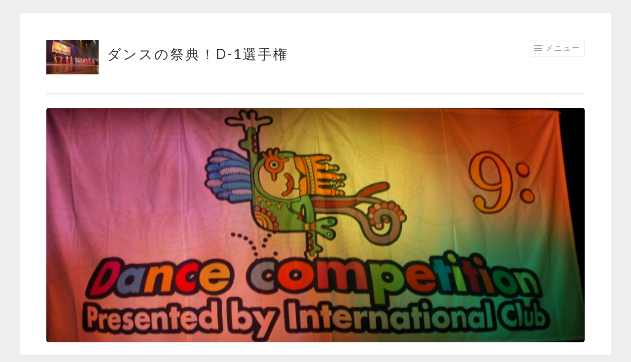

--- FILE ---
content_type: text/html; charset=UTF-8
request_url: https://d-1japan.com/10d1061/
body_size: 13159
content:
<!DOCTYPE html>
<html dir="ltr" lang="ja" prefix="og: https://ogp.me/ns#">
<head>
<meta charset="UTF-8">
<meta name="viewport" content="width=device-width, initial-scale=1">
<link rel="profile" href="http://gmpg.org/xfn/11">
<link rel="pingback" href="https://d-1japan.com/xmlrpc.php">

<title>10d1061 | ダンスの祭典！D-1選手権</title>

		<!-- All in One SEO 4.8.8 - aioseo.com -->
	<meta name="robots" content="max-image-preview:large" />
	<meta name="author" content="YamashitaYoshihisa"/>
	<link rel="canonical" href="https://d-1japan.com/10d1061/" />
	<meta name="generator" content="All in One SEO (AIOSEO) 4.8.8" />
		<meta property="og:locale" content="ja_JP" />
		<meta property="og:site_name" content="ダンスの祭典！D-1選手権 | Fukui Dance Festival Official HP" />
		<meta property="og:type" content="article" />
		<meta property="og:title" content="10d1061 | ダンスの祭典！D-1選手権" />
		<meta property="og:url" content="https://d-1japan.com/10d1061/" />
		<meta property="article:published_time" content="2017-01-28T16:13:41+00:00" />
		<meta property="article:modified_time" content="2017-01-28T16:13:41+00:00" />
		<meta name="twitter:card" content="summary" />
		<meta name="twitter:title" content="10d1061 | ダンスの祭典！D-1選手権" />
		<script type="application/ld+json" class="aioseo-schema">
			{"@context":"https:\/\/schema.org","@graph":[{"@type":"BreadcrumbList","@id":"https:\/\/d-1japan.com\/10d1061\/#breadcrumblist","itemListElement":[{"@type":"ListItem","@id":"https:\/\/d-1japan.com#listItem","position":1,"name":"\u30db\u30fc\u30e0","item":"https:\/\/d-1japan.com","nextItem":{"@type":"ListItem","@id":"https:\/\/d-1japan.com\/10d1061\/#listItem","name":"10d1061"}},{"@type":"ListItem","@id":"https:\/\/d-1japan.com\/10d1061\/#listItem","position":2,"name":"10d1061","previousItem":{"@type":"ListItem","@id":"https:\/\/d-1japan.com#listItem","name":"\u30db\u30fc\u30e0"}}]},{"@type":"ItemPage","@id":"https:\/\/d-1japan.com\/10d1061\/#itempage","url":"https:\/\/d-1japan.com\/10d1061\/","name":"10d1061 | \u30c0\u30f3\u30b9\u306e\u796d\u5178\uff01D-1\u9078\u624b\u6a29","inLanguage":"ja","isPartOf":{"@id":"https:\/\/d-1japan.com\/#website"},"breadcrumb":{"@id":"https:\/\/d-1japan.com\/10d1061\/#breadcrumblist"},"author":{"@id":"https:\/\/d-1japan.com\/author\/yoshi\/#author"},"creator":{"@id":"https:\/\/d-1japan.com\/author\/yoshi\/#author"},"datePublished":"2017-01-29T01:13:41+09:00","dateModified":"2017-01-29T01:13:41+09:00"},{"@type":"Organization","@id":"https:\/\/d-1japan.com\/#organization","name":"\u30c0\u30f3\u30b9\u306e\u796d\u5178\uff01D-1\u9078\u624b\u6a29","description":"Fukui Dance Festival Official HP","url":"https:\/\/d-1japan.com\/"},{"@type":"Person","@id":"https:\/\/d-1japan.com\/author\/yoshi\/#author","url":"https:\/\/d-1japan.com\/author\/yoshi\/","name":"YamashitaYoshihisa","image":{"@type":"ImageObject","@id":"https:\/\/d-1japan.com\/10d1061\/#authorImage","url":"https:\/\/i0.wp.com\/d-1japan.com\/wp-content\/uploads\/2016\/11\/yoshi.jpg?fit=60%2C96&ssl=1","width":96,"height":96,"caption":"YamashitaYoshihisa"}},{"@type":"WebSite","@id":"https:\/\/d-1japan.com\/#website","url":"https:\/\/d-1japan.com\/","name":"\u30c0\u30f3\u30b9\u306e\u796d\u5178\uff01D-1\u9078\u624b\u6a29","description":"Fukui Dance Festival Official HP","inLanguage":"ja","publisher":{"@id":"https:\/\/d-1japan.com\/#organization"}}]}
		</script>
		<!-- All in One SEO -->

<link rel='dns-prefetch' href='//secure.gravatar.com' />
<link rel='dns-prefetch' href='//stats.wp.com' />
<link rel='dns-prefetch' href='//fonts.googleapis.com' />
<link rel='dns-prefetch' href='//v0.wordpress.com' />
<link rel='dns-prefetch' href='//jetpack.wordpress.com' />
<link rel='dns-prefetch' href='//s0.wp.com' />
<link rel='dns-prefetch' href='//public-api.wordpress.com' />
<link rel='dns-prefetch' href='//0.gravatar.com' />
<link rel='dns-prefetch' href='//1.gravatar.com' />
<link rel='dns-prefetch' href='//2.gravatar.com' />
<link rel='dns-prefetch' href='//widgets.wp.com' />
<link rel='preconnect' href='//i0.wp.com' />
<link rel="alternate" type="application/rss+xml" title="ダンスの祭典！D-1選手権 &raquo; フィード" href="https://d-1japan.com/feed/" />
<link rel="alternate" type="application/rss+xml" title="ダンスの祭典！D-1選手権 &raquo; コメントフィード" href="https://d-1japan.com/comments/feed/" />
<link rel="alternate" title="oEmbed (JSON)" type="application/json+oembed" href="https://d-1japan.com/wp-json/oembed/1.0/embed?url=https%3A%2F%2Fd-1japan.com%2F10d1061%2F" />
<link rel="alternate" title="oEmbed (XML)" type="text/xml+oembed" href="https://d-1japan.com/wp-json/oembed/1.0/embed?url=https%3A%2F%2Fd-1japan.com%2F10d1061%2F&#038;format=xml" />
<style id='wp-img-auto-sizes-contain-inline-css' type='text/css'>
img:is([sizes=auto i],[sizes^="auto," i]){contain-intrinsic-size:3000px 1500px}
/*# sourceURL=wp-img-auto-sizes-contain-inline-css */
</style>
<link rel='stylesheet' id='twb-open-sans-css' href='https://fonts.googleapis.com/css?family=Open+Sans%3A300%2C400%2C500%2C600%2C700%2C800&#038;display=swap&#038;ver=6.9' type='text/css' media='all' />
<link rel='stylesheet' id='twbbwg-global-css' href='https://d-1japan.com/wp-content/plugins/photo-gallery/booster/assets/css/global.css?ver=1.0.0' type='text/css' media='all' />
<style id='wp-emoji-styles-inline-css' type='text/css'>

	img.wp-smiley, img.emoji {
		display: inline !important;
		border: none !important;
		box-shadow: none !important;
		height: 1em !important;
		width: 1em !important;
		margin: 0 0.07em !important;
		vertical-align: -0.1em !important;
		background: none !important;
		padding: 0 !important;
	}
/*# sourceURL=wp-emoji-styles-inline-css */
</style>
<style id='wp-block-library-inline-css' type='text/css'>
:root{--wp-block-synced-color:#7a00df;--wp-block-synced-color--rgb:122,0,223;--wp-bound-block-color:var(--wp-block-synced-color);--wp-editor-canvas-background:#ddd;--wp-admin-theme-color:#007cba;--wp-admin-theme-color--rgb:0,124,186;--wp-admin-theme-color-darker-10:#006ba1;--wp-admin-theme-color-darker-10--rgb:0,107,160.5;--wp-admin-theme-color-darker-20:#005a87;--wp-admin-theme-color-darker-20--rgb:0,90,135;--wp-admin-border-width-focus:2px}@media (min-resolution:192dpi){:root{--wp-admin-border-width-focus:1.5px}}.wp-element-button{cursor:pointer}:root .has-very-light-gray-background-color{background-color:#eee}:root .has-very-dark-gray-background-color{background-color:#313131}:root .has-very-light-gray-color{color:#eee}:root .has-very-dark-gray-color{color:#313131}:root .has-vivid-green-cyan-to-vivid-cyan-blue-gradient-background{background:linear-gradient(135deg,#00d084,#0693e3)}:root .has-purple-crush-gradient-background{background:linear-gradient(135deg,#34e2e4,#4721fb 50%,#ab1dfe)}:root .has-hazy-dawn-gradient-background{background:linear-gradient(135deg,#faaca8,#dad0ec)}:root .has-subdued-olive-gradient-background{background:linear-gradient(135deg,#fafae1,#67a671)}:root .has-atomic-cream-gradient-background{background:linear-gradient(135deg,#fdd79a,#004a59)}:root .has-nightshade-gradient-background{background:linear-gradient(135deg,#330968,#31cdcf)}:root .has-midnight-gradient-background{background:linear-gradient(135deg,#020381,#2874fc)}:root{--wp--preset--font-size--normal:16px;--wp--preset--font-size--huge:42px}.has-regular-font-size{font-size:1em}.has-larger-font-size{font-size:2.625em}.has-normal-font-size{font-size:var(--wp--preset--font-size--normal)}.has-huge-font-size{font-size:var(--wp--preset--font-size--huge)}.has-text-align-center{text-align:center}.has-text-align-left{text-align:left}.has-text-align-right{text-align:right}.has-fit-text{white-space:nowrap!important}#end-resizable-editor-section{display:none}.aligncenter{clear:both}.items-justified-left{justify-content:flex-start}.items-justified-center{justify-content:center}.items-justified-right{justify-content:flex-end}.items-justified-space-between{justify-content:space-between}.screen-reader-text{border:0;clip-path:inset(50%);height:1px;margin:-1px;overflow:hidden;padding:0;position:absolute;width:1px;word-wrap:normal!important}.screen-reader-text:focus{background-color:#ddd;clip-path:none;color:#444;display:block;font-size:1em;height:auto;left:5px;line-height:normal;padding:15px 23px 14px;text-decoration:none;top:5px;width:auto;z-index:100000}html :where(.has-border-color){border-style:solid}html :where([style*=border-top-color]){border-top-style:solid}html :where([style*=border-right-color]){border-right-style:solid}html :where([style*=border-bottom-color]){border-bottom-style:solid}html :where([style*=border-left-color]){border-left-style:solid}html :where([style*=border-width]){border-style:solid}html :where([style*=border-top-width]){border-top-style:solid}html :where([style*=border-right-width]){border-right-style:solid}html :where([style*=border-bottom-width]){border-bottom-style:solid}html :where([style*=border-left-width]){border-left-style:solid}html :where(img[class*=wp-image-]){height:auto;max-width:100%}:where(figure){margin:0 0 1em}html :where(.is-position-sticky){--wp-admin--admin-bar--position-offset:var(--wp-admin--admin-bar--height,0px)}@media screen and (max-width:600px){html :where(.is-position-sticky){--wp-admin--admin-bar--position-offset:0px}}

/*# sourceURL=wp-block-library-inline-css */
</style><style id='global-styles-inline-css' type='text/css'>
:root{--wp--preset--aspect-ratio--square: 1;--wp--preset--aspect-ratio--4-3: 4/3;--wp--preset--aspect-ratio--3-4: 3/4;--wp--preset--aspect-ratio--3-2: 3/2;--wp--preset--aspect-ratio--2-3: 2/3;--wp--preset--aspect-ratio--16-9: 16/9;--wp--preset--aspect-ratio--9-16: 9/16;--wp--preset--color--black: #000000;--wp--preset--color--cyan-bluish-gray: #abb8c3;--wp--preset--color--white: #ffffff;--wp--preset--color--pale-pink: #f78da7;--wp--preset--color--vivid-red: #cf2e2e;--wp--preset--color--luminous-vivid-orange: #ff6900;--wp--preset--color--luminous-vivid-amber: #fcb900;--wp--preset--color--light-green-cyan: #7bdcb5;--wp--preset--color--vivid-green-cyan: #00d084;--wp--preset--color--pale-cyan-blue: #8ed1fc;--wp--preset--color--vivid-cyan-blue: #0693e3;--wp--preset--color--vivid-purple: #9b51e0;--wp--preset--gradient--vivid-cyan-blue-to-vivid-purple: linear-gradient(135deg,rgb(6,147,227) 0%,rgb(155,81,224) 100%);--wp--preset--gradient--light-green-cyan-to-vivid-green-cyan: linear-gradient(135deg,rgb(122,220,180) 0%,rgb(0,208,130) 100%);--wp--preset--gradient--luminous-vivid-amber-to-luminous-vivid-orange: linear-gradient(135deg,rgb(252,185,0) 0%,rgb(255,105,0) 100%);--wp--preset--gradient--luminous-vivid-orange-to-vivid-red: linear-gradient(135deg,rgb(255,105,0) 0%,rgb(207,46,46) 100%);--wp--preset--gradient--very-light-gray-to-cyan-bluish-gray: linear-gradient(135deg,rgb(238,238,238) 0%,rgb(169,184,195) 100%);--wp--preset--gradient--cool-to-warm-spectrum: linear-gradient(135deg,rgb(74,234,220) 0%,rgb(151,120,209) 20%,rgb(207,42,186) 40%,rgb(238,44,130) 60%,rgb(251,105,98) 80%,rgb(254,248,76) 100%);--wp--preset--gradient--blush-light-purple: linear-gradient(135deg,rgb(255,206,236) 0%,rgb(152,150,240) 100%);--wp--preset--gradient--blush-bordeaux: linear-gradient(135deg,rgb(254,205,165) 0%,rgb(254,45,45) 50%,rgb(107,0,62) 100%);--wp--preset--gradient--luminous-dusk: linear-gradient(135deg,rgb(255,203,112) 0%,rgb(199,81,192) 50%,rgb(65,88,208) 100%);--wp--preset--gradient--pale-ocean: linear-gradient(135deg,rgb(255,245,203) 0%,rgb(182,227,212) 50%,rgb(51,167,181) 100%);--wp--preset--gradient--electric-grass: linear-gradient(135deg,rgb(202,248,128) 0%,rgb(113,206,126) 100%);--wp--preset--gradient--midnight: linear-gradient(135deg,rgb(2,3,129) 0%,rgb(40,116,252) 100%);--wp--preset--font-size--small: 13px;--wp--preset--font-size--medium: 20px;--wp--preset--font-size--large: 36px;--wp--preset--font-size--x-large: 42px;--wp--preset--spacing--20: 0.44rem;--wp--preset--spacing--30: 0.67rem;--wp--preset--spacing--40: 1rem;--wp--preset--spacing--50: 1.5rem;--wp--preset--spacing--60: 2.25rem;--wp--preset--spacing--70: 3.38rem;--wp--preset--spacing--80: 5.06rem;--wp--preset--shadow--natural: 6px 6px 9px rgba(0, 0, 0, 0.2);--wp--preset--shadow--deep: 12px 12px 50px rgba(0, 0, 0, 0.4);--wp--preset--shadow--sharp: 6px 6px 0px rgba(0, 0, 0, 0.2);--wp--preset--shadow--outlined: 6px 6px 0px -3px rgb(255, 255, 255), 6px 6px rgb(0, 0, 0);--wp--preset--shadow--crisp: 6px 6px 0px rgb(0, 0, 0);}:where(.is-layout-flex){gap: 0.5em;}:where(.is-layout-grid){gap: 0.5em;}body .is-layout-flex{display: flex;}.is-layout-flex{flex-wrap: wrap;align-items: center;}.is-layout-flex > :is(*, div){margin: 0;}body .is-layout-grid{display: grid;}.is-layout-grid > :is(*, div){margin: 0;}:where(.wp-block-columns.is-layout-flex){gap: 2em;}:where(.wp-block-columns.is-layout-grid){gap: 2em;}:where(.wp-block-post-template.is-layout-flex){gap: 1.25em;}:where(.wp-block-post-template.is-layout-grid){gap: 1.25em;}.has-black-color{color: var(--wp--preset--color--black) !important;}.has-cyan-bluish-gray-color{color: var(--wp--preset--color--cyan-bluish-gray) !important;}.has-white-color{color: var(--wp--preset--color--white) !important;}.has-pale-pink-color{color: var(--wp--preset--color--pale-pink) !important;}.has-vivid-red-color{color: var(--wp--preset--color--vivid-red) !important;}.has-luminous-vivid-orange-color{color: var(--wp--preset--color--luminous-vivid-orange) !important;}.has-luminous-vivid-amber-color{color: var(--wp--preset--color--luminous-vivid-amber) !important;}.has-light-green-cyan-color{color: var(--wp--preset--color--light-green-cyan) !important;}.has-vivid-green-cyan-color{color: var(--wp--preset--color--vivid-green-cyan) !important;}.has-pale-cyan-blue-color{color: var(--wp--preset--color--pale-cyan-blue) !important;}.has-vivid-cyan-blue-color{color: var(--wp--preset--color--vivid-cyan-blue) !important;}.has-vivid-purple-color{color: var(--wp--preset--color--vivid-purple) !important;}.has-black-background-color{background-color: var(--wp--preset--color--black) !important;}.has-cyan-bluish-gray-background-color{background-color: var(--wp--preset--color--cyan-bluish-gray) !important;}.has-white-background-color{background-color: var(--wp--preset--color--white) !important;}.has-pale-pink-background-color{background-color: var(--wp--preset--color--pale-pink) !important;}.has-vivid-red-background-color{background-color: var(--wp--preset--color--vivid-red) !important;}.has-luminous-vivid-orange-background-color{background-color: var(--wp--preset--color--luminous-vivid-orange) !important;}.has-luminous-vivid-amber-background-color{background-color: var(--wp--preset--color--luminous-vivid-amber) !important;}.has-light-green-cyan-background-color{background-color: var(--wp--preset--color--light-green-cyan) !important;}.has-vivid-green-cyan-background-color{background-color: var(--wp--preset--color--vivid-green-cyan) !important;}.has-pale-cyan-blue-background-color{background-color: var(--wp--preset--color--pale-cyan-blue) !important;}.has-vivid-cyan-blue-background-color{background-color: var(--wp--preset--color--vivid-cyan-blue) !important;}.has-vivid-purple-background-color{background-color: var(--wp--preset--color--vivid-purple) !important;}.has-black-border-color{border-color: var(--wp--preset--color--black) !important;}.has-cyan-bluish-gray-border-color{border-color: var(--wp--preset--color--cyan-bluish-gray) !important;}.has-white-border-color{border-color: var(--wp--preset--color--white) !important;}.has-pale-pink-border-color{border-color: var(--wp--preset--color--pale-pink) !important;}.has-vivid-red-border-color{border-color: var(--wp--preset--color--vivid-red) !important;}.has-luminous-vivid-orange-border-color{border-color: var(--wp--preset--color--luminous-vivid-orange) !important;}.has-luminous-vivid-amber-border-color{border-color: var(--wp--preset--color--luminous-vivid-amber) !important;}.has-light-green-cyan-border-color{border-color: var(--wp--preset--color--light-green-cyan) !important;}.has-vivid-green-cyan-border-color{border-color: var(--wp--preset--color--vivid-green-cyan) !important;}.has-pale-cyan-blue-border-color{border-color: var(--wp--preset--color--pale-cyan-blue) !important;}.has-vivid-cyan-blue-border-color{border-color: var(--wp--preset--color--vivid-cyan-blue) !important;}.has-vivid-purple-border-color{border-color: var(--wp--preset--color--vivid-purple) !important;}.has-vivid-cyan-blue-to-vivid-purple-gradient-background{background: var(--wp--preset--gradient--vivid-cyan-blue-to-vivid-purple) !important;}.has-light-green-cyan-to-vivid-green-cyan-gradient-background{background: var(--wp--preset--gradient--light-green-cyan-to-vivid-green-cyan) !important;}.has-luminous-vivid-amber-to-luminous-vivid-orange-gradient-background{background: var(--wp--preset--gradient--luminous-vivid-amber-to-luminous-vivid-orange) !important;}.has-luminous-vivid-orange-to-vivid-red-gradient-background{background: var(--wp--preset--gradient--luminous-vivid-orange-to-vivid-red) !important;}.has-very-light-gray-to-cyan-bluish-gray-gradient-background{background: var(--wp--preset--gradient--very-light-gray-to-cyan-bluish-gray) !important;}.has-cool-to-warm-spectrum-gradient-background{background: var(--wp--preset--gradient--cool-to-warm-spectrum) !important;}.has-blush-light-purple-gradient-background{background: var(--wp--preset--gradient--blush-light-purple) !important;}.has-blush-bordeaux-gradient-background{background: var(--wp--preset--gradient--blush-bordeaux) !important;}.has-luminous-dusk-gradient-background{background: var(--wp--preset--gradient--luminous-dusk) !important;}.has-pale-ocean-gradient-background{background: var(--wp--preset--gradient--pale-ocean) !important;}.has-electric-grass-gradient-background{background: var(--wp--preset--gradient--electric-grass) !important;}.has-midnight-gradient-background{background: var(--wp--preset--gradient--midnight) !important;}.has-small-font-size{font-size: var(--wp--preset--font-size--small) !important;}.has-medium-font-size{font-size: var(--wp--preset--font-size--medium) !important;}.has-large-font-size{font-size: var(--wp--preset--font-size--large) !important;}.has-x-large-font-size{font-size: var(--wp--preset--font-size--x-large) !important;}
/*# sourceURL=global-styles-inline-css */
</style>

<style id='classic-theme-styles-inline-css' type='text/css'>
/*! This file is auto-generated */
.wp-block-button__link{color:#fff;background-color:#32373c;border-radius:9999px;box-shadow:none;text-decoration:none;padding:calc(.667em + 2px) calc(1.333em + 2px);font-size:1.125em}.wp-block-file__button{background:#32373c;color:#fff;text-decoration:none}
/*# sourceURL=/wp-includes/css/classic-themes.min.css */
</style>
<link rel='stylesheet' id='fergcorp-milestone-style-css' href='https://d-1japan.com/wp-content/plugins/milestone/css/fergcorp_milestone-style.css?ver=20120208' type='text/css' media='all' />
<link rel='stylesheet' id='bwg_fonts-css' href='https://d-1japan.com/wp-content/plugins/photo-gallery/css/bwg-fonts/fonts.css?ver=0.0.1' type='text/css' media='all' />
<link rel='stylesheet' id='sumoselect-css' href='https://d-1japan.com/wp-content/plugins/photo-gallery/css/sumoselect.min.css?ver=3.4.6' type='text/css' media='all' />
<link rel='stylesheet' id='mCustomScrollbar-css' href='https://d-1japan.com/wp-content/plugins/photo-gallery/css/jquery.mCustomScrollbar.min.css?ver=3.1.5' type='text/css' media='all' />
<link rel='stylesheet' id='bwg_frontend-css' href='https://d-1japan.com/wp-content/plugins/photo-gallery/css/styles.min.css?ver=1.8.35' type='text/css' media='all' />
<link rel='stylesheet' id='crp-main-front-style-css' href='https://d-1japan.com/wp-content/plugins/portfolio-wp/css/crp-main-front.css?ver=6.9' type='text/css' media='all' />
<link rel='stylesheet' id='crp-tc-buttons-css' href='https://d-1japan.com/wp-content/plugins/portfolio-wp/css/crp-tc-buttons.css?ver=6.9' type='text/css' media='all' />
<link rel='stylesheet' id='crp-tiled-layer-css' href='https://d-1japan.com/wp-content/plugins/portfolio-wp/css/crp-tiled-layer.css?ver=6.9' type='text/css' media='all' />
<link rel='stylesheet' id='crp-font-awesome-css' href='https://d-1japan.com/wp-content/plugins/portfolio-wp/css/fontawesome/font-awesome.css?ver=6.9' type='text/css' media='all' />
<link rel='stylesheet' id='crp-lg-viewer-css' href='https://d-1japan.com/wp-content/plugins/portfolio-wp/css/lightgallery/lightgallery.css?ver=6.9' type='text/css' media='all' />
<link rel='stylesheet' id='crp-captions-css' href='https://d-1japan.com/wp-content/plugins/portfolio-wp/css/crp-captions.css?ver=6.9' type='text/css' media='all' />
<link rel='stylesheet' id='crp-owl-css' href='https://d-1japan.com/wp-content/plugins/portfolio-wp/css/owl-carousel/assets/owl.carousel.css?ver=6.9' type='text/css' media='all' />
<link rel='stylesheet' id='crp-layout-css' href='https://d-1japan.com/wp-content/plugins/portfolio-wp/css/owl-carousel/layout.css?ver=6.9' type='text/css' media='all' />
<link rel='stylesheet' id='ppress-frontend-css' href='https://d-1japan.com/wp-content/plugins/wp-user-avatar/assets/css/frontend.min.css?ver=4.3.1' type='text/css' media='all' />
<link rel='stylesheet' id='ppress-flatpickr-css' href='https://d-1japan.com/wp-content/plugins/wp-user-avatar/assets/flatpickr/flatpickr.min.css?ver=4.3.1' type='text/css' media='all' />
<link rel='stylesheet' id='ppress-select2-css' href='https://d-1japan.com/wp-content/plugins/wp-user-avatar/assets/select2/select2.min.css?ver=6.9' type='text/css' media='all' />
<link rel='stylesheet' id='sketch-style-css' href='https://d-1japan.com/wp-content/themes/sketch/style.css?ver=6.9' type='text/css' media='all' />
<link rel='stylesheet' id='sketch-lato-css' href='https://fonts.googleapis.com/css?family=Lato%3A300%2C400%2C700%2C300italic%2C400italic%2C700italic&#038;subset=latin%2Clatin-ext' type='text/css' media='all' />
<link rel='stylesheet' id='genericons-css' href='https://d-1japan.com/wp-content/plugins/jetpack/_inc/genericons/genericons/genericons.css?ver=3.1' type='text/css' media='all' />
<link rel='stylesheet' id='jetpack_likes-css' href='https://d-1japan.com/wp-content/plugins/jetpack/modules/likes/style.css?ver=15.1.1' type='text/css' media='all' />
<style id='jetpack_facebook_likebox-inline-css' type='text/css'>
.widget_facebook_likebox {
	overflow: hidden;
}

/*# sourceURL=https://d-1japan.com/wp-content/plugins/jetpack/modules/widgets/facebook-likebox/style.css */
</style>
<link rel='stylesheet' id='sharedaddy-css' href='https://d-1japan.com/wp-content/plugins/jetpack/modules/sharedaddy/sharing.css?ver=15.1.1' type='text/css' media='all' />
<link rel='stylesheet' id='social-logos-css' href='https://d-1japan.com/wp-content/plugins/jetpack/_inc/social-logos/social-logos.min.css?ver=15.1.1' type='text/css' media='all' />
<script type="text/javascript" src="https://d-1japan.com/wp-includes/js/jquery/jquery.min.js?ver=3.7.1" id="jquery-core-js"></script>
<script type="text/javascript" src="https://d-1japan.com/wp-includes/js/jquery/jquery-migrate.min.js?ver=3.4.1" id="jquery-migrate-js"></script>
<script type="text/javascript" src="https://d-1japan.com/wp-content/plugins/photo-gallery/booster/assets/js/circle-progress.js?ver=1.2.2" id="twbbwg-circle-js"></script>
<script type="text/javascript" id="twbbwg-global-js-extra">
/* <![CDATA[ */
var twb = {"nonce":"7fef7eb666","ajax_url":"https://d-1japan.com/wp-admin/admin-ajax.php","plugin_url":"https://d-1japan.com/wp-content/plugins/photo-gallery/booster","href":"https://d-1japan.com/wp-admin/admin.php?page=twbbwg_photo-gallery"};
var twb = {"nonce":"7fef7eb666","ajax_url":"https://d-1japan.com/wp-admin/admin-ajax.php","plugin_url":"https://d-1japan.com/wp-content/plugins/photo-gallery/booster","href":"https://d-1japan.com/wp-admin/admin.php?page=twbbwg_photo-gallery"};
//# sourceURL=twbbwg-global-js-extra
/* ]]> */
</script>
<script type="text/javascript" src="https://d-1japan.com/wp-content/plugins/photo-gallery/booster/assets/js/global.js?ver=1.0.0" id="twbbwg-global-js"></script>
<script type="text/javascript" src="https://d-1japan.com/wp-content/plugins/photo-gallery/js/jquery.sumoselect.min.js?ver=3.4.6" id="sumoselect-js"></script>
<script type="text/javascript" src="https://d-1japan.com/wp-content/plugins/photo-gallery/js/tocca.min.js?ver=2.0.9" id="bwg_mobile-js"></script>
<script type="text/javascript" src="https://d-1japan.com/wp-content/plugins/photo-gallery/js/jquery.mCustomScrollbar.concat.min.js?ver=3.1.5" id="mCustomScrollbar-js"></script>
<script type="text/javascript" src="https://d-1japan.com/wp-content/plugins/photo-gallery/js/jquery.fullscreen.min.js?ver=0.6.0" id="jquery-fullscreen-js"></script>
<script type="text/javascript" id="bwg_frontend-js-extra">
/* <![CDATA[ */
var bwg_objectsL10n = {"bwg_field_required":"\u30d5\u30a3\u30fc\u30eb\u30c9\u306f\u5fc5\u9808\u3067\u3059\u3002","bwg_mail_validation":"\u3053\u308c\u306f\u6709\u52b9\u306a\u30e1\u30fc\u30eb\u30a2\u30c9\u30ec\u30b9\u3067\u306f\u3042\u308a\u307e\u305b\u3093\u3002","bwg_search_result":"\u691c\u7d22\u306b\u4e00\u81f4\u3059\u308b\u753b\u50cf\u304c\u3042\u308a\u307e\u305b\u3093\u3002","bwg_select_tag":"Select Tag","bwg_order_by":"Order By","bwg_search":"\u691c\u7d22","bwg_show_ecommerce":"Show Ecommerce","bwg_hide_ecommerce":"Hide Ecommerce","bwg_show_comments":"\u30b3\u30e1\u30f3\u30c8\u3092\u8868\u793a","bwg_hide_comments":"\u30b3\u30e1\u30f3\u30c8\u3092\u975e\u8868\u793a\u306b\u3057\u307e\u3059","bwg_restore":"\u5fa9\u5143\u3057\u307e\u3059","bwg_maximize":"\u6700\u5927\u5316\u3057\u307e\u3059","bwg_fullscreen":"\u30d5\u30eb\u30b9\u30af\u30ea\u30fc\u30f3","bwg_exit_fullscreen":"\u30d5\u30eb\u30b9\u30af\u30ea\u30fc\u30f3\u3092\u7d42\u4e86\u3057\u307e\u3059","bwg_search_tag":"SEARCH...","bwg_tag_no_match":"No tags found","bwg_all_tags_selected":"All tags selected","bwg_tags_selected":"tags selected","play":"\u518d\u751f","pause":"\u4e00\u6642\u505c\u6b62\u3057\u307e\u3059","is_pro":"","bwg_play":"\u518d\u751f","bwg_pause":"\u4e00\u6642\u505c\u6b62\u3057\u307e\u3059","bwg_hide_info":"\u60c5\u5831\u3092\u96a0\u3059","bwg_show_info":"\u60c5\u5831\u3092\u8868\u793a\u3057\u307e\u3059","bwg_hide_rating":"Hide rating","bwg_show_rating":"Show rating","ok":"Ok","cancel":"Cancel","select_all":"Select all","lazy_load":"0","lazy_loader":"https://d-1japan.com/wp-content/plugins/photo-gallery/images/ajax_loader.png","front_ajax":"0","bwg_tag_see_all":"see all tags","bwg_tag_see_less":"see less tags"};
//# sourceURL=bwg_frontend-js-extra
/* ]]> */
</script>
<script type="text/javascript" src="https://d-1japan.com/wp-content/plugins/photo-gallery/js/scripts.min.js?ver=1.8.35" id="bwg_frontend-js"></script>
<script type="text/javascript" src="https://d-1japan.com/wp-content/plugins/portfolio-wp/js/crp-main-front.js?ver=6.9" id="crp-main-front-js-js"></script>
<script type="text/javascript" src="https://d-1japan.com/wp-content/plugins/portfolio-wp/js/crp-helper.js?ver=6.9" id="crp-helper-js-js"></script>
<script type="text/javascript" src="https://d-1japan.com/wp-content/plugins/portfolio-wp/js/jquery/jquery.modernizr.js?ver=6.9" id="crp-modernizr-js"></script>
<script type="text/javascript" src="https://d-1japan.com/wp-content/plugins/portfolio-wp/js/crp-tiled-layer.js?ver=6.9" id="crp-tiled-layer-js"></script>
<script type="text/javascript" src="https://d-1japan.com/wp-content/plugins/portfolio-wp/js/jquery/jquery.lightgallery.js?ver=6.9" id="crp-lg-viewer-js"></script>
<script type="text/javascript" src="https://d-1japan.com/wp-content/plugins/portfolio-wp/js/owl-carousel/owl.carousel.js?ver=6.9" id="crp-owl-js"></script>
<script type="text/javascript" src="https://d-1japan.com/wp-content/plugins/wp-user-avatar/assets/flatpickr/flatpickr.min.js?ver=4.3.1" id="ppress-flatpickr-js"></script>
<script type="text/javascript" src="https://d-1japan.com/wp-content/plugins/wp-user-avatar/assets/select2/select2.min.js?ver=4.3.1" id="ppress-select2-js"></script>
<link rel="https://api.w.org/" href="https://d-1japan.com/wp-json/" /><link rel="alternate" title="JSON" type="application/json" href="https://d-1japan.com/wp-json/wp/v2/media/738" /><link rel="EditURI" type="application/rsd+xml" title="RSD" href="https://d-1japan.com/xmlrpc.php?rsd" />
<meta name="generator" content="WordPress 6.9" />
<link rel='shortlink' href='https://wp.me/a87q2b-bU' />
	<style>img#wpstats{display:none}</style>
		<link rel="icon" href="https://i0.wp.com/d-1japan.com/wp-content/uploads/2016/11/969163_542829449092402_2139487453_n.jpg?fit=32%2C32&#038;ssl=1" sizes="32x32" />
<link rel="icon" href="https://i0.wp.com/d-1japan.com/wp-content/uploads/2016/11/969163_542829449092402_2139487453_n.jpg?fit=192%2C192&#038;ssl=1" sizes="192x192" />
<link rel="apple-touch-icon" href="https://i0.wp.com/d-1japan.com/wp-content/uploads/2016/11/969163_542829449092402_2139487453_n.jpg?fit=180%2C180&#038;ssl=1" />
<meta name="msapplication-TileImage" content="https://i0.wp.com/d-1japan.com/wp-content/uploads/2016/11/969163_542829449092402_2139487453_n.jpg?fit=270%2C270&#038;ssl=1" />
</head>

<body class="attachment wp-singular attachment-template-default single single-attachment postid-738 attachmentid-738 attachment-jpeg wp-theme-sketch metaslider-plugin group-blog">
<div id="page" class="hfeed site">
	<a class="skip-link screen-reader-text" href="#content">コンテンツへスキップ</a>
	<header id="masthead" class="site-header" role="banner">
		<div class="site-branding">
			<a href="https://d-1japan.com/" class="site-logo-link" rel="home" itemprop="url"><img width="300" height="199" src="https://i0.wp.com/d-1japan.com/wp-content/uploads/2017/01/10d1061.jpg?fit=300%2C199&amp;ssl=1" class="site-logo attachment-sketch-site-logo" alt="" data-size="sketch-site-logo" itemprop="logo" decoding="async" fetchpriority="high" srcset="https://i0.wp.com/d-1japan.com/wp-content/uploads/2017/01/10d1061.jpg?w=640&amp;ssl=1 640w, https://i0.wp.com/d-1japan.com/wp-content/uploads/2017/01/10d1061-300x199.jpg?resize=300%2C199&amp;ssl=1 300w" sizes="(max-width: 300px) 100vw, 300px" /></a>			<h1 class="site-title"><a href="https://d-1japan.com/" rel="home">ダンスの祭典！D-1選手権</a></h1>
			<h2 class="site-description">Fukui Dance Festival Official HP</h2>
		</div>

		<nav id="site-navigation" class="main-navigation" role="navigation">
			<button class="menu-toggle">メニュー</button>
			<div class="menu-d-1%e9%81%b8%e6%89%8b%e6%a8%a9-container"><ul id="menu-d-1%e9%81%b8%e6%89%8b%e6%a8%a9" class="menu"><li id="menu-item-29" class="menu-item menu-item-type-custom menu-item-object-custom menu-item-home menu-item-has-children menu-item-29"><a href="http://d-1japan.com">ホーム</a>
<ul class="sub-menu">
	<li id="menu-item-1163" class="menu-item menu-item-type-post_type menu-item-object-page menu-item-home menu-item-1163"><a href="https://d-1japan.com/%e3%83%9d%e3%83%bc%e3%83%88%e3%83%95%e3%82%a9%e3%83%aa%e3%82%aa/">D-1選手権とは（過去画像あり）</a></li>
	<li id="menu-item-186" class="menu-item menu-item-type-post_type menu-item-object-page menu-item-186"><a href="https://d-1japan.com/%e3%81%8a%e5%95%8f%e3%81%84%e5%90%88%e3%82%8f%e3%81%9b/">お問い合わせ</a></li>
</ul>
</li>
<li id="menu-item-1570" class="menu-item menu-item-type-post_type menu-item-object-page menu-item-1570"><a href="https://d-1japan.com/%e3%83%80%e3%83%b3%e3%82%b9%e3%83%81%e3%83%bc%e3%83%a0%e8%b3%87%e6%96%99/">ダンスチーム資料</a></li>
<li id="menu-item-327" class="menu-item menu-item-type-custom menu-item-object-custom menu-item-327"><a href="https://international-club.org/">主催団体</a></li>
</ul></div>		</nav><!-- #site-navigation -->
	</header><!-- #masthead -->

	<div id="content" class="site-content">
									<a href="https://d-1japan.com/" rel="home">
					<img class="custom-header" src="https://d-1japan.com/wp-content/uploads/2017/01/cropped-9d1117.jpg" width="1092" height="476" alt="">
				</a>
					
	<div id="primary" class="content-area">
		<main id="main" class="site-main" role="main">

		
			
<article id="post-738" class="post-738 attachment type-attachment status-inherit hentry">
	<header class="entry-header">
		<h1 class="entry-title">10d1061</h1>
		<div class="entry-meta">
						<span class="posted-on"><a href="https://d-1japan.com/10d1061/" rel="bookmark"><time class="entry-date published" datetime="2017-01-29T01:13:41+09:00">2017年1月29日</time></a></span><span class="byline"><span class="sep"> | </span><span class="author vcard"><a class="url fn n" href="https://d-1japan.com/author/yoshi/">YamashitaYoshihisa</a></span></span>					</div><!-- .entry-meta -->
	</header><!-- .entry-header -->

	<div class="entry-content">
		<p class="attachment"><a href="https://i0.wp.com/d-1japan.com/wp-content/uploads/2017/01/10d1061.jpg?ssl=1"><img decoding="async" width="300" height="199" src="https://i0.wp.com/d-1japan.com/wp-content/uploads/2017/01/10d1061.jpg?fit=300%2C199&amp;ssl=1" class="attachment-medium size-medium" alt="" srcset="https://i0.wp.com/d-1japan.com/wp-content/uploads/2017/01/10d1061.jpg?w=640&amp;ssl=1 640w, https://i0.wp.com/d-1japan.com/wp-content/uploads/2017/01/10d1061.jpg?resize=300%2C199&amp;ssl=1 300w" sizes="(max-width: 300px) 100vw, 300px" /></a></p>
<div class="sharedaddy sd-sharing-enabled"><div class="robots-nocontent sd-block sd-social sd-social-icon-text sd-sharing"><h3 class="sd-title">Share:</h3><div class="sd-content"><ul><li><a href="#" class="sharing-anchor sd-button share-more"><span>シェア</span></a></li><li class="share-end"></li></ul><div class="sharing-hidden"><div class="inner" style="display: none;"><ul><li class="share-facebook"><a rel="nofollow noopener noreferrer"
				data-shared="sharing-facebook-738"
				class="share-facebook sd-button share-icon"
				href="https://d-1japan.com/10d1061/?share=facebook"
				target="_blank"
				aria-labelledby="sharing-facebook-738"
				>
				<span id="sharing-facebook-738" hidden>Facebook で共有するにはクリックしてください (新しいウィンドウで開きます)</span>
				<span>Facebook</span>
			</a></li><li class="share-linkedin"><a rel="nofollow noopener noreferrer"
				data-shared="sharing-linkedin-738"
				class="share-linkedin sd-button share-icon"
				href="https://d-1japan.com/10d1061/?share=linkedin"
				target="_blank"
				aria-labelledby="sharing-linkedin-738"
				>
				<span id="sharing-linkedin-738" hidden>クリックして LinkedIn で共有 (新しいウィンドウで開きます)</span>
				<span>LinkedIn</span>
			</a></li><li class="share-jetpack-whatsapp"><a rel="nofollow noopener noreferrer"
				data-shared="sharing-whatsapp-738"
				class="share-jetpack-whatsapp sd-button share-icon"
				href="https://d-1japan.com/10d1061/?share=jetpack-whatsapp"
				target="_blank"
				aria-labelledby="sharing-whatsapp-738"
				>
				<span id="sharing-whatsapp-738" hidden>クリックして WhatsApp で共有 (新しいウィンドウで開きます)</span>
				<span>WhatsApp</span>
			</a></li><li class="share-twitter"><a rel="nofollow noopener noreferrer"
				data-shared="sharing-twitter-738"
				class="share-twitter sd-button share-icon"
				href="https://d-1japan.com/10d1061/?share=twitter"
				target="_blank"
				aria-labelledby="sharing-twitter-738"
				>
				<span id="sharing-twitter-738" hidden>クリックして X で共有 (新しいウィンドウで開きます)</span>
				<span>X</span>
			</a></li><li class="share-end"></li></ul></div></div></div></div></div><div class='sharedaddy sd-block sd-like jetpack-likes-widget-wrapper jetpack-likes-widget-unloaded' id='like-post-wrapper-119979063-738-696ca8627e8e8' data-src='https://widgets.wp.com/likes/?ver=15.1.1#blog_id=119979063&amp;post_id=738&amp;origin=d-1japan.com&amp;obj_id=119979063-738-696ca8627e8e8' data-name='like-post-frame-119979063-738-696ca8627e8e8' data-title='いいねまたはリブログ'><h3 class="sd-title">いいね:</h3><div class='likes-widget-placeholder post-likes-widget-placeholder' style='height: 55px;'><span class='button'><span>いいね</span></span> <span class="loading">読み込み中…</span></div><span class='sd-text-color'></span><a class='sd-link-color'></a></div>			</div><!-- .entry-content -->

	<footer class="entry-footer">
					</footer><!-- .entry-footer -->
</article><!-- #post-## -->

				<nav class="navigation post-navigation" role="navigation">
		<h1 class="screen-reader-text">投稿ナビゲーション</h1>
		<div class="nav-links">
			<div class="nav-previous"><a href="https://d-1japan.com/10d1061/" rel="prev"><span class="meta-nav"><</span> 10d1061</a></div>		</div><!-- .nav-links -->
	</nav><!-- .navigation -->
	
			
		
		</main><!-- #main -->
	</div><!-- #primary -->

	<div id="secondary" class="widget-area" role="complementary">
		<aside id="search-2" class="widget widget_search"><form role="search" method="get" class="search-form" action="https://d-1japan.com/">
				<label>
					<span class="screen-reader-text">検索:</span>
					<input type="search" class="search-field" placeholder="検索&hellip;" value="" name="s" />
				</label>
				<input type="submit" class="search-submit" value="検索" />
			</form></aside>
		<aside id="recent-posts-2" class="widget widget_recent_entries">
		<h1 class="widget-title">最近の投稿</h1>
		<ul>
											<li>
					<a href="https://d-1japan.com/2025/11/04/d12025/">D-1選手権2025当日の様子</a>
									</li>
											<li>
					<a href="https://d-1japan.com/2025/10/27/intro2025danceteams/">ダンス選手権2025参加チーム紹介</a>
									</li>
											<li>
					<a href="https://d-1japan.com/2025/10/23/2025d1dancelist/">ダンスの祭典！D-１選手権2025の出演順番</a>
									</li>
											<li>
					<a href="https://d-1japan.com/2025/07/16/d-12025bosyu/">ダンス選手権2025参加チーム募集のお知らせ</a>
									</li>
											<li>
					<a href="https://d-1japan.com/2024/10/29/2024-ohana-hauoli/">D-1選手権2024参加チーム紹介 OHANA HAUOLI</a>
									</li>
					</ul>

		</aside><aside id="archives-2" class="widget widget_archive"><h1 class="widget-title">アーカイブ</h1>		<label class="screen-reader-text" for="archives-dropdown-2">アーカイブ</label>
		<select id="archives-dropdown-2" name="archive-dropdown">
			
			<option value="">月を選択</option>
				<option value='https://d-1japan.com/2025/11/'> 2025年11月 </option>
	<option value='https://d-1japan.com/2025/10/'> 2025年10月 </option>
	<option value='https://d-1japan.com/2025/07/'> 2025年7月 </option>
	<option value='https://d-1japan.com/2024/10/'> 2024年10月 </option>
	<option value='https://d-1japan.com/2023/10/'> 2023年10月 </option>
	<option value='https://d-1japan.com/2022/11/'> 2022年11月 </option>
	<option value='https://d-1japan.com/2022/10/'> 2022年10月 </option>
	<option value='https://d-1japan.com/2022/09/'> 2022年9月 </option>
	<option value='https://d-1japan.com/2022/08/'> 2022年8月 </option>
	<option value='https://d-1japan.com/2022/07/'> 2022年7月 </option>
	<option value='https://d-1japan.com/2021/03/'> 2021年3月 </option>
	<option value='https://d-1japan.com/2020/08/'> 2020年8月 </option>
	<option value='https://d-1japan.com/2020/07/'> 2020年7月 </option>
	<option value='https://d-1japan.com/2020/06/'> 2020年6月 </option>
	<option value='https://d-1japan.com/2020/04/'> 2020年4月 </option>
	<option value='https://d-1japan.com/2019/10/'> 2019年10月 </option>
	<option value='https://d-1japan.com/2019/09/'> 2019年9月 </option>
	<option value='https://d-1japan.com/2019/06/'> 2019年6月 </option>
	<option value='https://d-1japan.com/2018/10/'> 2018年10月 </option>
	<option value='https://d-1japan.com/2018/07/'> 2018年7月 </option>
	<option value='https://d-1japan.com/2018/06/'> 2018年6月 </option>
	<option value='https://d-1japan.com/2018/05/'> 2018年5月 </option>
	<option value='https://d-1japan.com/2018/04/'> 2018年4月 </option>
	<option value='https://d-1japan.com/2017/09/'> 2017年9月 </option>
	<option value='https://d-1japan.com/2017/07/'> 2017年7月 </option>
	<option value='https://d-1japan.com/2017/06/'> 2017年6月 </option>
	<option value='https://d-1japan.com/2017/05/'> 2017年5月 </option>
	<option value='https://d-1japan.com/2017/03/'> 2017年3月 </option>
	<option value='https://d-1japan.com/2017/02/'> 2017年2月 </option>
	<option value='https://d-1japan.com/2016/11/'> 2016年11月 </option>

		</select>

			<script type="text/javascript">
/* <![CDATA[ */

( ( dropdownId ) => {
	const dropdown = document.getElementById( dropdownId );
	function onSelectChange() {
		setTimeout( () => {
			if ( 'escape' === dropdown.dataset.lastkey ) {
				return;
			}
			if ( dropdown.value ) {
				document.location.href = dropdown.value;
			}
		}, 250 );
	}
	function onKeyUp( event ) {
		if ( 'Escape' === event.key ) {
			dropdown.dataset.lastkey = 'escape';
		} else {
			delete dropdown.dataset.lastkey;
		}
	}
	function onClick() {
		delete dropdown.dataset.lastkey;
	}
	dropdown.addEventListener( 'keyup', onKeyUp );
	dropdown.addEventListener( 'click', onClick );
	dropdown.addEventListener( 'change', onSelectChange );
})( "archives-dropdown-2" );

//# sourceURL=WP_Widget_Archives%3A%3Awidget
/* ]]> */
</script>
</aside><aside id="categories-2" class="widget widget_categories"><h1 class="widget-title">カテゴリー</h1>
			<ul>
					<li class="cat-item cat-item-9"><a href="https://d-1japan.com/category/to-customers/">お客様へのお知らせ</a> (56)
</li>
	<li class="cat-item cat-item-18"><a href="https://d-1japan.com/category/%e3%81%9d%e3%81%ae%e4%bb%96/">その他</a> (7)
</li>
	<li class="cat-item cat-item-20"><a href="https://d-1japan.com/category/diary/">スタッフ日誌</a> (3)
</li>
	<li class="cat-item cat-item-23"><a href="https://d-1japan.com/category/%e3%82%b9%e3%83%aa%e3%83%a9%e3%83%bc%e4%bc%81%e7%94%bb/">スリラー企画</a> (4)
</li>
	<li class="cat-item cat-item-8"><a href="https://d-1japan.com/category/to-dance-teams/">ダンスチームへのお知らせ</a> (46)
</li>
			</ul>

			</aside><aside id="facebook-likebox-2" class="widget widget_facebook_likebox"><h1 class="widget-title"><a href="https://www.facebook.com/d1japan/">D-1選手権</a></h1>		<div id="fb-root"></div>
		<div class="fb-page" data-href="https://www.facebook.com/d1japan/" data-width="340"  data-height="432" data-hide-cover="false" data-show-facepile="true" data-tabs="false" data-hide-cta="false" data-small-header="false">
		<div class="fb-xfbml-parse-ignore"><blockquote cite="https://www.facebook.com/d1japan/"><a href="https://www.facebook.com/d1japan/">D-1選手権</a></blockquote></div>
		</div>
		</aside>	</div><!-- #secondary -->

	</div><!-- #content -->

	<footer id="colophon" class="site-footer" role="contentinfo">
				<div class="site-info">
			<a href="http://ja.wordpress.org/">Proudly powered by WordPress</a>
			<span class="sep"> | </span>
			Theme: Sketch by <a href="http://wordpress.com/themes/sketch/" rel="designer">WordPress.com</a>.		</div><!-- .site-info -->
	</footer><!-- #colophon -->
</div><!-- #page -->

<script type="speculationrules">
{"prefetch":[{"source":"document","where":{"and":[{"href_matches":"/*"},{"not":{"href_matches":["/wp-*.php","/wp-admin/*","/wp-content/uploads/*","/wp-content/*","/wp-content/plugins/*","/wp-content/themes/sketch/*","/*\\?(.+)"]}},{"not":{"selector_matches":"a[rel~=\"nofollow\"]"}},{"not":{"selector_matches":".no-prefetch, .no-prefetch a"}}]},"eagerness":"conservative"}]}
</script>

	<script type="text/javascript">
		window.WPCOM_sharing_counts = {"https:\/\/d-1japan.com\/10d1061\/":738};
	</script>
				<script type="text/javascript" id="jetpack-portfolio-theme-supports-js-after">
/* <![CDATA[ */
const jetpack_portfolio_theme_supports = false
//# sourceURL=jetpack-portfolio-theme-supports-js-after
/* ]]> */
</script>
<script type="text/javascript" id="ppress-frontend-script-js-extra">
/* <![CDATA[ */
var pp_ajax_form = {"ajaxurl":"https://d-1japan.com/wp-admin/admin-ajax.php","confirm_delete":"Are you sure?","deleting_text":"Deleting...","deleting_error":"An error occurred. Please try again.","nonce":"3a086ea462","disable_ajax_form":"false","is_checkout":"0","is_checkout_tax_enabled":"0"};
//# sourceURL=ppress-frontend-script-js-extra
/* ]]> */
</script>
<script type="text/javascript" src="https://d-1japan.com/wp-content/plugins/wp-user-avatar/assets/js/frontend.min.js?ver=4.3.1" id="ppress-frontend-script-js"></script>
<script type="text/javascript" src="https://d-1japan.com/wp-content/themes/sketch/js/navigation.js?ver=20120206" id="sketch-navigation-js"></script>
<script type="text/javascript" src="https://d-1japan.com/wp-content/themes/sketch/js/skip-link-focus-fix.js?ver=20130115" id="sketch-skip-link-focus-fix-js"></script>
<script type="text/javascript" id="jetpack-facebook-embed-js-extra">
/* <![CDATA[ */
var jpfbembed = {"appid":"249643311490","locale":"en_US"};
//# sourceURL=jetpack-facebook-embed-js-extra
/* ]]> */
</script>
<script type="text/javascript" src="https://d-1japan.com/wp-content/plugins/jetpack/_inc/build/facebook-embed.min.js?ver=15.1.1" id="jetpack-facebook-embed-js"></script>
<script type="text/javascript" id="jetpack-stats-js-before">
/* <![CDATA[ */
_stq = window._stq || [];
_stq.push([ "view", JSON.parse("{\"v\":\"ext\",\"blog\":\"119979063\",\"post\":\"738\",\"tz\":\"9\",\"srv\":\"d-1japan.com\",\"j\":\"1:15.1.1\"}") ]);
_stq.push([ "clickTrackerInit", "119979063", "738" ]);
//# sourceURL=jetpack-stats-js-before
/* ]]> */
</script>
<script type="text/javascript" src="https://stats.wp.com/e-202603.js" id="jetpack-stats-js" defer="defer" data-wp-strategy="defer"></script>
<script type="text/javascript" src="https://d-1japan.com/wp-content/plugins/jetpack/_inc/build/likes/queuehandler.min.js?ver=15.1.1" id="jetpack_likes_queuehandler-js"></script>
<script type="text/javascript" id="sharing-js-js-extra">
/* <![CDATA[ */
var sharing_js_options = {"lang":"en","counts":"1","is_stats_active":"1"};
//# sourceURL=sharing-js-js-extra
/* ]]> */
</script>
<script type="text/javascript" src="https://d-1japan.com/wp-content/plugins/jetpack/_inc/build/sharedaddy/sharing.min.js?ver=15.1.1" id="sharing-js-js"></script>
<script type="text/javascript" id="sharing-js-js-after">
/* <![CDATA[ */
var windowOpen;
			( function () {
				function matches( el, sel ) {
					return !! (
						el.matches && el.matches( sel ) ||
						el.msMatchesSelector && el.msMatchesSelector( sel )
					);
				}

				document.body.addEventListener( 'click', function ( event ) {
					if ( ! event.target ) {
						return;
					}

					var el;
					if ( matches( event.target, 'a.share-facebook' ) ) {
						el = event.target;
					} else if ( event.target.parentNode && matches( event.target.parentNode, 'a.share-facebook' ) ) {
						el = event.target.parentNode;
					}

					if ( el ) {
						event.preventDefault();

						// If there's another sharing window open, close it.
						if ( typeof windowOpen !== 'undefined' ) {
							windowOpen.close();
						}
						windowOpen = window.open( el.getAttribute( 'href' ), 'wpcomfacebook', 'menubar=1,resizable=1,width=600,height=400' );
						return false;
					}
				} );
			} )();
var windowOpen;
			( function () {
				function matches( el, sel ) {
					return !! (
						el.matches && el.matches( sel ) ||
						el.msMatchesSelector && el.msMatchesSelector( sel )
					);
				}

				document.body.addEventListener( 'click', function ( event ) {
					if ( ! event.target ) {
						return;
					}

					var el;
					if ( matches( event.target, 'a.share-linkedin' ) ) {
						el = event.target;
					} else if ( event.target.parentNode && matches( event.target.parentNode, 'a.share-linkedin' ) ) {
						el = event.target.parentNode;
					}

					if ( el ) {
						event.preventDefault();

						// If there's another sharing window open, close it.
						if ( typeof windowOpen !== 'undefined' ) {
							windowOpen.close();
						}
						windowOpen = window.open( el.getAttribute( 'href' ), 'wpcomlinkedin', 'menubar=1,resizable=1,width=580,height=450' );
						return false;
					}
				} );
			} )();
var windowOpen;
			( function () {
				function matches( el, sel ) {
					return !! (
						el.matches && el.matches( sel ) ||
						el.msMatchesSelector && el.msMatchesSelector( sel )
					);
				}

				document.body.addEventListener( 'click', function ( event ) {
					if ( ! event.target ) {
						return;
					}

					var el;
					if ( matches( event.target, 'a.share-twitter' ) ) {
						el = event.target;
					} else if ( event.target.parentNode && matches( event.target.parentNode, 'a.share-twitter' ) ) {
						el = event.target.parentNode;
					}

					if ( el ) {
						event.preventDefault();

						// If there's another sharing window open, close it.
						if ( typeof windowOpen !== 'undefined' ) {
							windowOpen.close();
						}
						windowOpen = window.open( el.getAttribute( 'href' ), 'wpcomtwitter', 'menubar=1,resizable=1,width=600,height=350' );
						return false;
					}
				} );
			} )();
//# sourceURL=sharing-js-js-after
/* ]]> */
</script>
<script id="wp-emoji-settings" type="application/json">
{"baseUrl":"https://s.w.org/images/core/emoji/17.0.2/72x72/","ext":".png","svgUrl":"https://s.w.org/images/core/emoji/17.0.2/svg/","svgExt":".svg","source":{"concatemoji":"https://d-1japan.com/wp-includes/js/wp-emoji-release.min.js?ver=6.9"}}
</script>
<script type="module">
/* <![CDATA[ */
/*! This file is auto-generated */
const a=JSON.parse(document.getElementById("wp-emoji-settings").textContent),o=(window._wpemojiSettings=a,"wpEmojiSettingsSupports"),s=["flag","emoji"];function i(e){try{var t={supportTests:e,timestamp:(new Date).valueOf()};sessionStorage.setItem(o,JSON.stringify(t))}catch(e){}}function c(e,t,n){e.clearRect(0,0,e.canvas.width,e.canvas.height),e.fillText(t,0,0);t=new Uint32Array(e.getImageData(0,0,e.canvas.width,e.canvas.height).data);e.clearRect(0,0,e.canvas.width,e.canvas.height),e.fillText(n,0,0);const a=new Uint32Array(e.getImageData(0,0,e.canvas.width,e.canvas.height).data);return t.every((e,t)=>e===a[t])}function p(e,t){e.clearRect(0,0,e.canvas.width,e.canvas.height),e.fillText(t,0,0);var n=e.getImageData(16,16,1,1);for(let e=0;e<n.data.length;e++)if(0!==n.data[e])return!1;return!0}function u(e,t,n,a){switch(t){case"flag":return n(e,"\ud83c\udff3\ufe0f\u200d\u26a7\ufe0f","\ud83c\udff3\ufe0f\u200b\u26a7\ufe0f")?!1:!n(e,"\ud83c\udde8\ud83c\uddf6","\ud83c\udde8\u200b\ud83c\uddf6")&&!n(e,"\ud83c\udff4\udb40\udc67\udb40\udc62\udb40\udc65\udb40\udc6e\udb40\udc67\udb40\udc7f","\ud83c\udff4\u200b\udb40\udc67\u200b\udb40\udc62\u200b\udb40\udc65\u200b\udb40\udc6e\u200b\udb40\udc67\u200b\udb40\udc7f");case"emoji":return!a(e,"\ud83e\u1fac8")}return!1}function f(e,t,n,a){let r;const o=(r="undefined"!=typeof WorkerGlobalScope&&self instanceof WorkerGlobalScope?new OffscreenCanvas(300,150):document.createElement("canvas")).getContext("2d",{willReadFrequently:!0}),s=(o.textBaseline="top",o.font="600 32px Arial",{});return e.forEach(e=>{s[e]=t(o,e,n,a)}),s}function r(e){var t=document.createElement("script");t.src=e,t.defer=!0,document.head.appendChild(t)}a.supports={everything:!0,everythingExceptFlag:!0},new Promise(t=>{let n=function(){try{var e=JSON.parse(sessionStorage.getItem(o));if("object"==typeof e&&"number"==typeof e.timestamp&&(new Date).valueOf()<e.timestamp+604800&&"object"==typeof e.supportTests)return e.supportTests}catch(e){}return null}();if(!n){if("undefined"!=typeof Worker&&"undefined"!=typeof OffscreenCanvas&&"undefined"!=typeof URL&&URL.createObjectURL&&"undefined"!=typeof Blob)try{var e="postMessage("+f.toString()+"("+[JSON.stringify(s),u.toString(),c.toString(),p.toString()].join(",")+"));",a=new Blob([e],{type:"text/javascript"});const r=new Worker(URL.createObjectURL(a),{name:"wpTestEmojiSupports"});return void(r.onmessage=e=>{i(n=e.data),r.terminate(),t(n)})}catch(e){}i(n=f(s,u,c,p))}t(n)}).then(e=>{for(const n in e)a.supports[n]=e[n],a.supports.everything=a.supports.everything&&a.supports[n],"flag"!==n&&(a.supports.everythingExceptFlag=a.supports.everythingExceptFlag&&a.supports[n]);var t;a.supports.everythingExceptFlag=a.supports.everythingExceptFlag&&!a.supports.flag,a.supports.everything||((t=a.source||{}).concatemoji?r(t.concatemoji):t.wpemoji&&t.twemoji&&(r(t.twemoji),r(t.wpemoji)))});
//# sourceURL=https://d-1japan.com/wp-includes/js/wp-emoji-loader.min.js
/* ]]> */
</script>
	<iframe src='https://widgets.wp.com/likes/master.html?ver=20260118#ver=20260118&#038;lang=ja' scrolling='no' id='likes-master' name='likes-master' style='display:none;'></iframe>
	<div id='likes-other-gravatars' role="dialog" aria-hidden="true" tabindex="-1"><div class="likes-text"><span>%d</span></div><ul class="wpl-avatars sd-like-gravatars"></ul></div>
	
</body>
</html>
